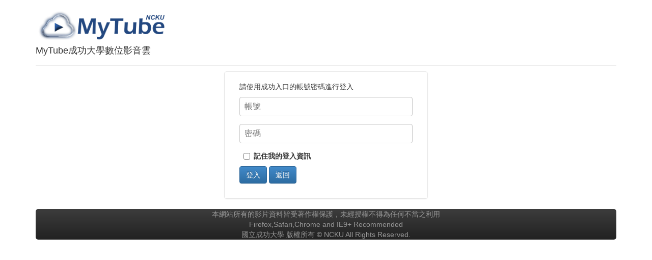

--- FILE ---
content_type: text/html
request_url: https://mytube.ncku.edu.tw/login.php?returl=media.php?id=36742
body_size: 2079
content:
<!doctype html>
<html lang="zh" xmlns="http://www.w3.org/1999/xhtml">
<head>
<meta charset="utf-8">
<meta http-equiv="X-UA-Compatible" content="IE=edge">
<meta name="viewport" content="width=device-width, initial-scale=1.0, maximum-scale=1">
<meta name="keywords" content="成功大學數位影音雲,雲端服務,Youtube,Speech,演講網,活動網,教學網站,MyTube" />
<meta name="description" content="MyTube成功大學數位影音雲" />
<meta property="og:type" content="movie" />
<meta property="og:site_name" content="mytube.ncku.edu.tw" />
<title>MyTube成功大學數位影音雲</title>
<link rel="stylesheet" href="css/bootstrap.css">
<link rel="stylesheet" href="css/bootstrap-theme.css">
<link rel="stylesheet" href="css/bootstrap-fileupload.css">
<link rel="stylesheet" href="css/bootstrap-tag.css">
<link rel="stylesheet" href="css/tagmanager.css">
<link rel="stylesheet" href="css/bootstrap_custom.css">
<link rel="stylesheet" href="css/style_progress.css" type="text/css" /> 
<link rel="stylesheet" type="text/css" media="screen" href="css/bootstrap-datetimepicker.min.css" />
<link rel="stylesheet" href="css/bootstrap-treeview.css" />
<link rel="stylesheet" href="css/fullcalendar.css" />
<link rel="stylesheet" href="css/bootstrap-select.min.css" type="text/css" />
<!--[if lt IE 8]>
<!--<link href="/css/bootstrap-ie7.css" rel="stylesheet">-->
<![endif]-->
<link href="jquery/themes/base/jquery-ui.css" rel="stylesheet" />
<script src="jquery/jquery-1.9.1.js"></script>
<script src="jquery/ui/jquery-ui.js"></script>
<!-- HTML5 shim, for IE6-8 support of HTML5 elements -->
<!--[if lt IE 9]>
<script src="http://html5shim.googlecode.com/svn/trunk/html5.js"></script>
<![endif]-->
<script src="js/respond.js"></script>
<!--[if lt IE 9]>
    <script src="http://css3-mediaqueries-js.googlecode.com/svn/trunk/css3-mediaqueries.js"></script>
<![endif]-->
<!--<script src="js/css3-mediaqueries.js"></script>-->
<link rel="stylesheet" href="js/videojs/video-js.css"><script src="js/videojs/video.js"></script><script src="js/videojs/lang/zh-TW.js"></script><link href="js/videojs/plugin/videojs-vtt-thumbnails.css" rel="stylesheet"><script src="js/videojs/plugin/videojs-vtt-thumbnails.js"></script><link href="js/videojs/plugin/silvermine-videojs-quality-selector.css" rel="stylesheet"><script src="js/videojs/plugin/silvermine-videojs-quality-selector.min.js"></script><script src="js/videojs/plugin/videojs-contextmenu.min.js"></script><script src="js/videojs/plugin/videojs-contextmenu-ui.min.js"></script><script src="js/videojs/plugin/youtube.min.js"></script><script src="js/videojs/plugin/videojs-playlist.min.js"></script><link rel="stylesheet" href="js/videojs/plugin/videojs-playlist-ui.css"><script src="js/videojs/plugin/videojs-playlist-ui.min.js"></script><link rel="stylesheet" href="js/videojs/plugin/videojs-contextmenu-ui.css"><link rel="stylesheet" href="js/videojs/plugin/videojs-watermark.css"><script src="js/videojs/plugin/videojs-watermark.min.js"></script><script src="js/videojs/plugin/videojs.hotkeys.js"></script><script src="js/videojs/plugin/error/videojs-errors.min.js"></script><link rel="stylesheet" href="js/videojs/plugin/error/videojs-errors.css"><script src="js/bootstrap.min.js"></script>
<script src="js/bootbox.js"></script>
<script src="js/bootstrap-fileupload.js"></script>
<script src="js/bootstrap-tag.js"></script>
<script src="js/bootstrap-tagmanager.js"></script>
<script src="js/moment-with-locales.min.js"></script>
<script type="text/javascript" src="js/bootstrap-datetimepicker.min.js"></script>
<script type="text/javascript" src="js/bootstrap-treeview.js"></script>
<script type="text/javascript" src="js/fullcalendar.min.js"></script>
<script type="text/javascript" src="js/lang-all.js"></script>
<script src="js/jquery.bootpag.js"></script>
<script src="js/jquery.validate.js"></script>
<script src="js/messages_zh_TW.js"></script>
<script src="js/bootstrap-select.min.js"></script>
<script src="js/lazyload.js"></script>
<!--<script src="js/dep.js"></script>-->
<!-- Global site tag (gtag.js) - Google Analytics -->
<script async src="https://www.googletagmanager.com/gtag/js?id=G-YTL27NBKJ1"></script>
<script>
  window.dataLayer = window.dataLayer || [];
  function gtag(){dataLayer.push(arguments);}
  gtag('js', new Date());

  gtag('config', 'G-YTL27NBKJ1');
</script>
</head>
<body>
<div class="container">
    <div class="row">
        <div class="col-md-12"><div id="logo">
<div class="page-header">
  <a href="index.php" target=_top><h1><img height="60" src="images/mytube_logo.png"></h1></a><h4>MyTube成功大學數位影音雲</h4>
</div>
</div>
</div>
            	<div class="col-md-12"></div>
    	<div class="col-md-12">
		<form class="form-signin" role="form" action="login.php" method="POST">
		<p>請使用成功入口的帳號密碼進行登入</p>
		<div class="form-group">
		        <input type="text" name="username" value="" class="form-control" placeholder="帳號">
		</div>
		<div class="form-group">
		        <input type="password" name="password" class="form-control" placeholder="密碼">
		</div>
		<input type="hidden" id="returl" name="returl" value='media.php?id=36742'>
		<input type="hidden" id="action" name="action" value="login">
		<div class="col-sm-offset-1">
	        <label class="checkbox">
			<input type="checkbox" name=chk value="on">記住我的登入資訊
	        </label>
		</div>
	        <button class="btn btn-primary" type="submit" onclick='$("#loading").show();'>登入</button>
	        <button class="btn btn-primary" type="button" onclick='window.location.href="https://mytube.ncku.edu.tw";'>返回</button>
		<img src="images/loading.gif" id="loading">
                </form>
                <script>$("#loading").hide();</script>
	</div>
	<div class="col-md-12"><div id="footer" class="navbar-inverse text-center">本網站所有的影片資料皆受著作權保護，未經授權不得為任何不當之利用<br> Firefox,Safari,Chrome and IE9+ Recommended<br>國立成功大學 版權所有 © NCKU All Rights Reserved.</div> 

<div style="display:none">

</div>
</div>
    </div>
</div>

  <script>
        $("img").lazyload();
  </script>

</body></html>


--- FILE ---
content_type: text/css
request_url: https://mytube.ncku.edu.tw/js/videojs/plugin/videojs-vtt-thumbnails.css
body_size: 326
content:
/**
 * pthumbnails
 * @version 1.2.0
 * @copyright 2020 Rigel Kent <sendmemail@rigelk.eu>
 * @license MIT
 */
.video-js.vjs-vtt-thumbnails{display:block}.video-js .vjs-vtt-thumbnail-display{opacity:0;position:absolute;transition:opacity .5s;bottom:85%;pointer-events:none;box-shadow:0 0 7px rgba(0,0,0,0.6);background-size:contain !important}.video-js .vjs-vtt-thumbnail-time{position:absolute;bottom:0;transform:translateX(-50%);background:rgba(0,0,0,0.6);padding:0.5em;border-top-left-radius:10%;border-top-right-radius:10%}


--- FILE ---
content_type: application/javascript
request_url: https://mytube.ncku.edu.tw/js/videojs/plugin/videojs-contextmenu-ui.min.js
body_size: 1682
content:
/*! @name videojs-contextmenu-ui @version 5.2.0 @license Apache-2.0 */
!function(e,t){"object"==typeof exports&&"undefined"!=typeof module?module.exports=t(require("video.js"),require("global/document"),require("global/window")):"function"==typeof define&&define.amd?define(["video.js","global/document","global/window"],t):e.videojsContextmenuUi=t(e.videojs,e.document,e.window)}(this,function(s,a,p){"use strict";function o(e,t){e.prototype=Object.create(t.prototype),(e.prototype.constructor=e).__proto__=t}s=s&&s.hasOwnProperty("default")?s.default:s,a=a&&a.hasOwnProperty("default")?a.default:a,p=p&&p.hasOwnProperty("default")?p.default:p;var i=function(n){function e(){return n.apply(this,arguments)||this}return o(e,n),e.prototype.handleClick=function(e){var t=this;n.prototype.handleClick.call(this),this.options_.listener(),p.setTimeout(function(){t.player().contextmenuUI.menu.dispose()},1)},e}(s.getComponent("MenuItem")),e=s.getComponent("Menu"),n=s.dom||s,c=function(t){function e(n,e){var o;return(o=t.call(this,n,e)||this).dispose=s.bind(function(e){if(void 0===e)throw new ReferenceError("this hasn't been initialised - super() hasn't been called");return e}(o),o.dispose),e.content.forEach(function(e){var t=function(){};"function"==typeof e.listener?t=e.listener:"string"==typeof e.href&&(t=function(){return p.open(e.href)}),o.addItem(new i(n,{label:e.label,listener:s.bind(n,t)}))}),o}return o(e,t),e.prototype.createEl=function(){var e=t.prototype.createEl.call(this);return n.addClass(e,"vjs-contextmenu-ui-menu"),e.style.left=this.options_.position.left+"px",e.style.top=this.options_.position.top+"px",e},e}(e);function l(e,t){var n={},o=function(e){var t;if(e.getBoundingClientRect&&e.parentNode&&(t=e.getBoundingClientRect()),!t)return{left:0,top:0};var n=a.documentElement,o=a.body,i=n.clientLeft||o.clientLeft||0,r=p.pageXOffset||o.scrollLeft,u=t.left+r-i,s=n.clientTop||o.clientTop||0,c=p.pageYOffset||o.scrollTop,l=t.top+c-s;return{left:Math.round(u),top:Math.round(l)}}(e),i=e.offsetWidth,r=e.offsetHeight,u=o.top,s=o.left,c=t.pageY,l=t.pageX;return t.changedTouches&&(l=t.changedTouches[0].pageX,c=t.changedTouches[0].pageY),n.y=Math.max(0,Math.min(1,(u-c+r)/r)),n.x=Math.max(0,Math.min(1,(l-s)/i)),n}var r="5.2.0";function d(e){return e.hasOwnProperty("contextmenuUI")&&e.contextmenuUI.hasOwnProperty("menu")&&e.contextmenuUI.menu.el()}function u(e){var t=e.tagName.toLowerCase();return"input"===t||"textarea"===t}function h(e){var t=this;if(d(this))this.contextmenuUI.menu.dispose();else if(!this.contextmenuUI.options_.excludeElements(e.target)){var n=function(e,t){return{left:Math.round(t.width*e.x),top:Math.round(t.height-t.height*e.y)}}(l(this.el(),e),this.el().getBoundingClientRect()),o=s.browser.IS_FIREFOX?a.documentElement:a;e.preventDefault();var i=this.contextmenuUI.menu=new c(this,{content:this.contextmenuUI.content,position:n});this.contextmenuUI.closeMenu=function(){s.log.warn("player.contextmenuUI.closeMenu() is deprecated, please use player.contextmenuUI.menu.dispose() instead!"),i.dispose()},i.on("dispose",function(){s.off(o,["click","tap"],i.dispose),t.removeChild(i),delete t.contextmenuUI.menu}),this.addChild(i);var r=i.el_.getBoundingClientRect(),u=a.body.getBoundingClientRect();(this.contextmenuUI.keepInside||r.right>u.width||r.bottom>u.height)&&(i.el_.style.left=Math.floor(Math.min(n.left,this.player_.currentWidth()-i.currentWidth()))+"px",i.el_.style.top=Math.floor(Math.min(n.top,this.player_.currentHeight()-i.currentHeight()))+"px"),s.on(o,["click","tap"],i.dispose)}}function f(e){var t=this,n={keepInside:!0,excludeElements:u};if(e=s.mergeOptions(n,e),!Array.isArray(e.content))throw new Error('"content" required');d(this)&&(this.contextmenuUI.menu.dispose(),this.off("contextmenu",this.contextmenuUI.onContextMenu),delete this.contextmenuUI);var o=this.contextmenuUI=function(){f.apply(this,arguments)};o.onContextMenu=s.bind(this,h),o.content=e.content,o.keepInside=e.keepInside,o.options_=e,o.VERSION=r,this.on("contextmenu",o.onContextMenu),this.ready(function(){return t.addClass("vjs-contextmenu-ui")})}return s.registerPlugin("contextmenuUI",f),f.VERSION=r,f});


--- FILE ---
content_type: application/javascript
request_url: https://mytube.ncku.edu.tw/js/videojs/plugin/videojs-contextmenu.min.js
body_size: 727
content:
/*! @name videojs-contextmenu @version 2.0.2 @license Apache-2.0 */
!function(t,e){"object"==typeof exports&&"undefined"!=typeof module?module.exports=e(require("video.js")):"function"==typeof define&&define.amd?define(["video.js"],e):t.videojsContextmenu=e(t.videojs)}(this,function(t){"use strict";var e={cancel:!0,sensitivity:10,wait:500,disabled:!1},n="vjs-contextmenu";function i(t,e){if(t.contextmenu.options.disabled)return t;var i={target:t,type:n};return["clientX","clientY","pageX","pageY","screenX","screenY"].forEach(function(t){i[t]=e[t]}),t.trigger(i)}function o(t){var e=this.contextmenu.current;if(e){var n=this.contextmenu.options.wait;"touchend"===t.type&&Number(new Date)-e.time>=n&&i(this,t),this.contextmenu.current=null}}function c(t){var e=this.contextmenu.current;if(e){var n=t.touches[0],i=this.contextmenu.options.sensitivity;(n.screenX-e.screenX>i||n.screenY-e.screenY>i)&&(this.contextmenu.current=null)}}function s(t){if(!this.contextmenu.current){var e=t.touches[0];this.contextmenu.current={screenX:e.screenX,screenY:e.screenY,time:Number(new Date)}}}function u(t){this.contextmenu.options.cancel&&!this.contextmenu.options.disabled&&t.preventDefault(),i(this,t),this.off(["touchcancel","touchend"],o),this.off("touchmove",c),this.off("touchstart",s)}function r(i){var r=this;this.contextmenu.options=t.mergeOptions(e,i),this.contextmenu.VERSION="__VERSION__",this.on("contextmenu",u),this.on(["touchcancel","touchend"],o),this.on("touchmove",c),this.on("touchstart",s),this.ready(function(){return r.addClass(n)})}return((t=t&&t.hasOwnProperty("default")?t.default:t).registerPlugin||t.plugin)("contextmenu",r),r.VERSION="2.0.2",r});


--- FILE ---
content_type: application/javascript
request_url: https://mytube.ncku.edu.tw/js/videojs/plugin/error/videojs-errors.min.js
body_size: 2343
content:
/*! @name videojs-errors @version 4.5.0 @license Apache-2.0 */
!function(e,r){"object"==typeof exports&&"undefined"!=typeof module?module.exports=r(require("video.js"),require("global/document")):"function"==typeof define&&define.amd?define(["video.js","global/document"],r):(e=e||self).videojsErrors=r(e.videojs,e.document)}(this,(function(e,r){"use strict";e=e&&Object.prototype.hasOwnProperty.call(e,"default")?e.default:e,r=r&&Object.prototype.hasOwnProperty.call(r,"default")?r.default:r;var o=e.getComponent("Flash"),i=!e.browser.IS_IPHONE,t=e.registerPlugin||e.plugin,n={header:"",code:"",message:"",timeout:45e3,backgroundTimeout:3e5,dismiss:i,errors:{1:{type:"MEDIA_ERR_ABORTED",headline:"The video download was cancelled"},2:{type:"MEDIA_ERR_NETWORK",headline:"The video connection was lost, please confirm you are connected to the internet"},3:{type:"MEDIA_ERR_DECODE",headline:"The video is bad or in a format that cannot be played on your browser"},4:{type:"MEDIA_ERR_SRC_NOT_SUPPORTED",headline:"This video is either unavailable or not supported in this browser"},5:{type:"MEDIA_ERR_ENCRYPTED",headline:"The video you are trying to watch is encrypted and we do not know how to decrypt it"},unknown:{type:"MEDIA_ERR_UNKNOWN",headline:"An unanticipated problem was encountered, check back soon and try again"},"-1":{type:"PLAYER_ERR_NO_SRC",headline:"No video has been loaded"},"-2":{type:"PLAYER_ERR_TIMEOUT",headline:"Could not download the video"},PLAYER_ERR_DOMAIN_RESTRICTED:{headline:"This video is restricted from playing on your current domain"},PLAYER_ERR_IP_RESTRICTED:{headline:"This video is restricted at your current IP address"},PLAYER_ERR_GEO_RESTRICTED:{headline:"This video is restricted from playing in your current geographic region"},FLASHLS_ERR_CROSS_DOMAIN:{headline:"The video could not be loaded: crossdomain access denied."}}},s=function i(t,s){var a,d,l,c=[],u=function(r){s.errors=e.mergeOptions(s.errors,r),Object.keys(s.errors).forEach((function(e){var r=s.errors[e];r.type||(r.type=e)}))};u();var f=function(){t.error()&&-2===t.error().code&&t.error(null),t.clearTimeout(d),t.clearTimeout(a),l&&(l=!1,t.removeClass("vjs-waiting"));var e=[1/0,-1],o=function(e,r){return-1!==e.indexOf(r)};"hidden"===r.visibilityState&&(t.muted()||o(e,s.backgroundTimeout))||"visible"===r.visibilityState&&o(e,s.timeout)||(d=t.setTimeout((function(){t.error()||t.paused()||t.ended()||(l=!0,t.addClass("vjs-waiting"))}),1e3),a=t.setTimeout((function(){t.error()||t.paused()||t.ended()||t.error({code:-2,type:"PLAYER_ERR_TIMEOUT"})}),"hidden"===r.visibilityState?s.backgroundTimeout:s.timeout))},h=function(){for(var e;c.length;)e=c.shift(),t.off(e[0],e[1]);t.clearTimeout(a),t.clearTimeout(d)},p=function e(){var o,i,n,s=0;h(),f(),o=["timeupdate","adtimeupdate"],i=function(){var e=t.currentTime();e!==s&&(s=e,f())},n=function(){if(!t.error()){var e=t.$(".vjs-tech");if(e&&"application/x-shockwave-flash"===e.type&&!e.vjs_getProperty)return void t.error({code:-2,type:"PLAYER_ERR_TIMEOUT"});if(t.paused())return f();if(t.ended())return f()}i.call(this)},t.on(o,n),c.push([o,n]),t.off(r,"visibilitychange",e),t.on(r,"visibilitychange",e)},v=function(){t.currentSrc()||t.error({code:-1,type:"PLAYER_ERR_NO_SRC"})},m=function(){var i="",n=t.error(),a=r.createElement("div"),d="";if(n){if(t.off(r,"visibilitychange",p),(n=e.mergeOptions(n,s.errors[n.code||n.type||0])).message&&(i='<div class="vjs-errors-details">'+t.localize("Technical details")+'\n        : <div class="vjs-errors-message">'+t.localize(n.message)+"</div>\n        </div>"),4===n.code&&o&&!o.isSupported())i+='<span class="vjs-errors-flashmessage">'+t.localize("If you are using an older browser please try upgrading or installing Flash.")+"</span>";var l=t.getChild("errorDisplay");if(a.className="vjs-errors-dialog",a.id="vjs-errors-dialog",d='<div class="vjs-errors-content-container">\n      <h2 class="vjs-errors-headline">'+this.localize(n.headline)+'</h2>\n        <div class="vjs-errors-code"><b>'+this.localize("Error Code")+":</b> "+(n.type||n.code)+"</div>\n        "+i+"\n      </div>",l.closeable(!("dismiss"in n)||n.dismiss)){d+='<div class="vjs-errors-ok-button-container">\n          <button class="vjs-errors-ok-button">'+this.localize("OK")+"</button>\n        </div>",a.innerHTML=d,l.fillWith(a),l.contentEl().firstChild.appendChild(l.getChild("closeButton").el());var c=l.el().querySelector(".vjs-errors-ok-button");t.on(c,"click",(function(){l.close()}))}else a.innerHTML=d,l.fillWith(a);(t.currentWidth()<=600||t.currentHeight()<=250)&&l.addClass("vjs-xs"),l.one("modalclose",(function(){return t.error(null)}))}},E=function e(){h(),t.removeClass("vjs-errors"),t.off("play",p),t.off(r,"visibilitychange",p),t.off("play",v),t.off("dispose",e),t.off(["aderror","error"],m)},y=function(r){E(),i(t,e.mergeOptions(n,r))};y.extend=function(e){return u(e)},y.getAll=function(){return e.mergeOptions(s.errors)},y.timeout=function(e){if(void 0===e)return s.timeout;e!==s.timeout&&(s.timeout=e,t.paused()||p())},y.backgroundTimeout=function(e){if(void 0===e)return s.backgroundTimeout;e!==s.backgroundTimeout&&(s.backgroundTimeout=e,t.paused()||p())},y.disableProgress=function(){},t.on("play",p),t.on("play",v),t.on("dispose",E),t.on(["aderror","contenterror","error"],m),t.ready((function(){t.addClass("vjs-errors")})),t.paused()||p(),y.VERSION="4.5.0",t.errors=y},a=function(r){s(this,e.mergeOptions(n,r))};return["extend","getAll"].forEach((function(r){a[r]=function(){e.log.warn("The errors."+r+"() method is not available until the plugin has been initialized!")}})),a.VERSION="4.5.0",t("errors",a),a}));


--- FILE ---
content_type: application/javascript
request_url: https://mytube.ncku.edu.tw/js/bootstrap-tag.js
body_size: 1949
content:
/* ==========================================================
 * bootstrap-tag.js v2.2.2
 * https://github.com/fdeschenes/bootstrap-tag
 * ==========================================================
 * Copyright 2012 Francois Deschenes.
 *
 * Licensed under the Apache License, Version 2.0 (the "License");
 * you may not use this file except in compliance with the License.
 * You may obtain a copy of the License at
 *
 * http://www.apache.org/licenses/LICENSE-2.0
 *
 * Unless required by applicable law or agreed to in writing, software
 * distributed under the License is distributed on an "AS IS" BASIS,
 * WITHOUT WARRANTIES OR CONDITIONS OF ANY KIND, either express or implied.
 * See the License for the specific language governing permissions and
 * limitations under the License.
 * ========================================================== */

// https://github.com/soliantconsulting/tagmanager/blob/master/tagmanager.js

!function ( $ ) {
  
  'use strict' // jshint ;_;
  
  var Tag = function ( element, options ) {
    this.element = $(element)
    this.options = $.extend(true, {}, $.fn.tag.defaults, options)
    this.values = $.grep($.map(this.element.val().split(','), $.trim), function ( value ) { return value.length > 0 })
    this.show()
  }
  
  Tag.prototype = {
    constructor: Tag
    
  , show: function () {
      var that = this
      
      that.element.parent().prepend(that.element.detach().attr('type', 'hidden'))
      that.element
        .wrap($('<div class="tags">'))
        .parent()
        .on('click', function () {
          that.input.focus()
        })
      
      if (that.values.length) {
        $.each(that.values, function () {
          that.createBadge(this)
        })
      }
      
      that.input = $('<input type="text">')
        .attr('placeholder', that.options.placeholder)
        .insertAfter(that.element)
        .on('focus', function () {
          that.element.parent().addClass('tags-hover')
        })
        .on('blur', function () {
          that.element.parent().removeClass('tags-hover')
          that.element.siblings('.tag').removeClass('tag-important')
        })
        .on('keydown', function ( event ) {
          if ( event.keyCode == 188 || event.keyCode == 13 || event.keyCode == 9 ) {
            if ( $.trim($(this).val()) && ( !that.element.siblings('.typeahead').length || that.element.siblings('.typeahead').is(':hidden') ) ) {
              var values = $.grep($.map($(this).val().split(','), $.trim), function ( value ) { return value.length > 0 })
              if ( event.keyCode != 9 ) event.preventDefault()
              $.each(values, function() {
                that.add(this)
              })
              $(this).val('')
            } else if ( event.keyCode == 188 ) {
              if ( !that.element.siblings('.typeahead').length || that.element.siblings('.typeahead').is(':hidden') ) {
                event.preventDefault()
              } else {
                that.input.data('typeahead').select()
                event.stopPropagation()
                event.preventDefault()
              }
            }
          } else if ( !$.trim($(this).val()) && event.keyCode == 8 ) {
            var count = that.element.siblings('.tag').length
            if (count) {
              var tag = that.element.siblings('.tag:eq(' + (count - 1) + ')')
              if (tag.hasClass('tag-important')) that.remove(count - 1)
              else tag.addClass('tag-important')
            }
          } else {
            that.element.siblings('.tag').removeClass('tag-important')
          }
        })
        .typeahead({
          source: that.options.source
        , matcher: function ( value ) {
            return ~value.toLowerCase().indexOf(this.query.toLowerCase()) && (that.inValues(value) == -1 || that.options.allowDuplicates)
          }
        , updater: $.proxy(that.add, that)
        })
    }
  , inValues: function ( value ) {
      if (this.options.caseInsensitive) {
        var index = -1
        $.each(this.values, function (indexInArray, valueOfElement) {
          if ( valueOfElement.toLowerCase() == value.toLowerCase() ) {
            index = indexInArray
            return false
          }
        })
        return index
      } else {
        return $.inArray(value, this.values)
      }
    }
  , createBadge: function ( value ) {
    var that = this
    
    $('<span class="tag">')
      .text(value)
      .append($('<button type="button" class="close">&times;</button>')
        .on('click', function () {
          that.remove(that.element.siblings('.tag').index($(this).closest('.tag')))
        })
      )
      .insertBefore(that.element)
  }
  , add: function ( value ) {
      var that = this
      
      if ( !that.options.allowDuplicates ) {
        var index = that.inValues(value)
        if ( index != -1 ) {
          var badge = that.element.siblings('.tag:eq(' + index + ')')
          badge.addClass('tag-warning')
          setTimeout(function () {
            $(badge).removeClass('tag-warning')
          }, 500)
          return
        }
      }
      
      this.values.push(value)
      this.createBadge(value)
      
      this.element.val(this.values.join(', '))
    }
  , remove: function ( index ) {
      if ( index >= 0 ) {
        this.values.splice(index, 1)
        this.element.siblings('.tag:eq(' + index + ')').remove()
        this.element.val(this.values.join(', '))
      }
    }
  }
  
  var old = $.fn.tag
  
  $.fn.tag = function ( option ) {
    return this.each(function () {
      var that = $(this)
        , data = that.data('tag')
        , options = typeof option == 'object' && option
      if (!data) that.data('tag', (data = new Tag(this, options)))
      if (typeof option == 'string') data[option]()
    })
  }
  
  $.fn.tag.defaults = {
    allowDuplicates: false
  , caseInsensitive: true
  , placeholder: ''
  , source: []
  }
  
  $.fn.tag.Constructor = Tag
  
  $.fn.tag.noConflict = function () {
    $.fn.tag = old
    return this
  }
  
  $(window).on('load', function () {
    $('[data-provide="tag"]').each(function () {
      var that = $(this)
      if (that.data('tag')) return
      that.tag(that.data())
    })
  })
}(window.jQuery)
